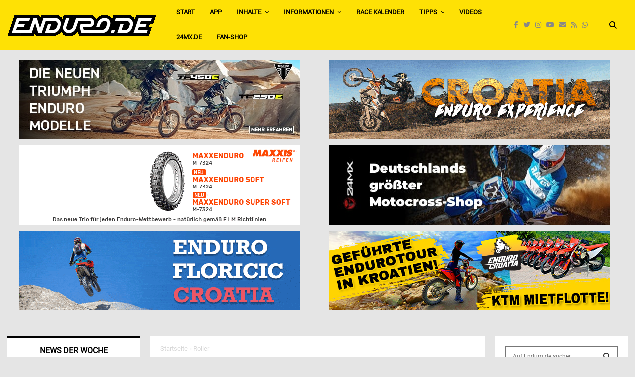

--- FILE ---
content_type: text/html; charset=utf-8
request_url: https://www.google.com/recaptcha/api2/aframe
body_size: 268
content:
<!DOCTYPE HTML><html><head><meta http-equiv="content-type" content="text/html; charset=UTF-8"></head><body><script nonce="cS3dGP2uTXGHx-kdFN6JIQ">/** Anti-fraud and anti-abuse applications only. See google.com/recaptcha */ try{var clients={'sodar':'https://pagead2.googlesyndication.com/pagead/sodar?'};window.addEventListener("message",function(a){try{if(a.source===window.parent){var b=JSON.parse(a.data);var c=clients[b['id']];if(c){var d=document.createElement('img');d.src=c+b['params']+'&rc='+(localStorage.getItem("rc::a")?sessionStorage.getItem("rc::b"):"");window.document.body.appendChild(d);sessionStorage.setItem("rc::e",parseInt(sessionStorage.getItem("rc::e")||0)+1);localStorage.setItem("rc::h",'1769205576748');}}}catch(b){}});window.parent.postMessage("_grecaptcha_ready", "*");}catch(b){}</script></body></html>